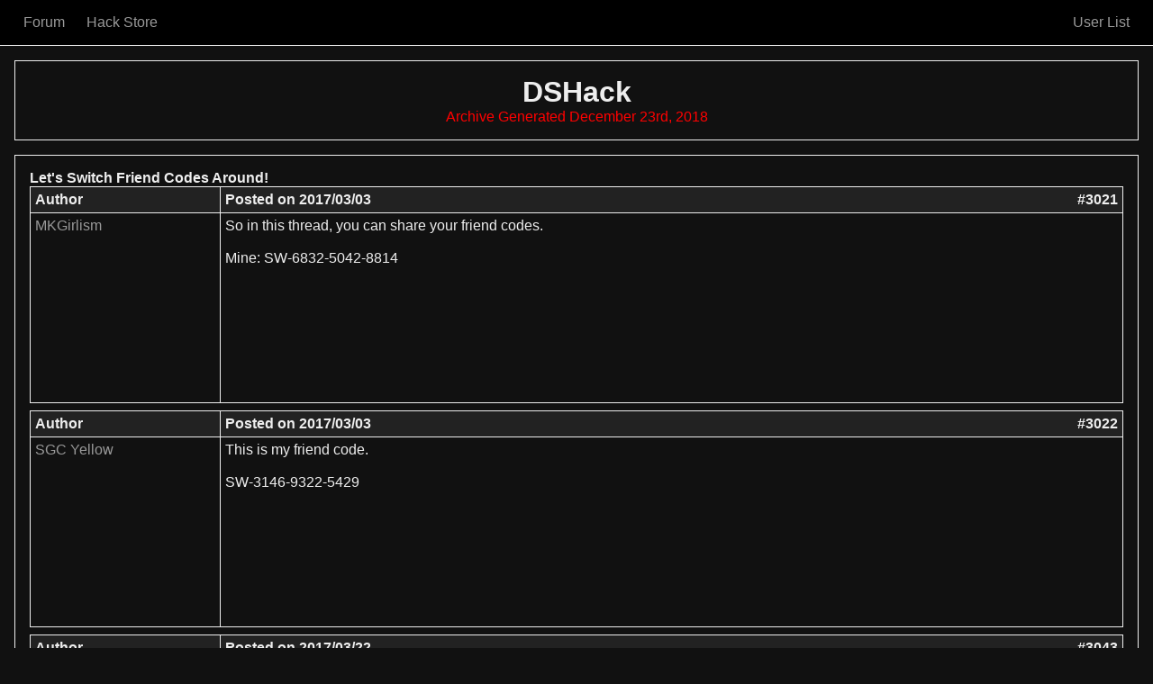

--- FILE ---
content_type: text/html;charset=UTF-8
request_url: https://dshack.org/forum.php/?page=thread&tid=369
body_size: 1018
content:
<!--
-- phpMyAdmin SQL Dump
-- version 4.8.3
-- https://www.phpmyadmin.net/
--
-- Host: localhost
-- Generation Time: 2018 年 12 月 23 日 08:25
-- サーバのバージョン： 10.3.10-MariaDB-1:10.3.10+maria~stretch-log
-- PHP Version: 7.2.11-4+0~20181106031630.10+stretch~1.gbp789850
-->

<!DOCTYPE HTML>
<html>
	<head>
		<title>DSHack.org</title>
		<link rel="stylesheet" href="style.css" />
		<meta name="viewport" content="width=device-width,initial-scale=0.5" />
	</head>
	<body>




		<div class="nav">
			<a href="/forum.php">Forum</a>
			<a href="/store.php">Hack Store</a>
			<a href="/users.php" style="float: right;">User List</a>
		</div>
		<div class="main">
			<div class="title">
				<h1>DSHack</h1>
				<font color="#FF0000">Archive Generated December 23rd, 2018</font>
			</div>
			<div class="content">





<b>Let's Switch Friend Codes Around!</b><br/>

<table border>
	<thead>
		<tr>
			<td style="text-align: left;">Author</td>
			<td class="full" style="text-align: left;">
				Posted on 2017/03/03
				<div style="float: right;">#3021</div>
			</td>
		</tr>
	</thead>
	<tbody>
		<tr>
			<td class="n" style="min-width: 200px;height: 200px;vertical-align: top;">
				<a href="/user.php?page=profile&uid=1">MKGirlism</a>
			</td>
			<td style="vertical-align: top;">
So in this thread, you can share your friend codes.<br />
<br />
Mine: SW-6832-5042-8814

			</td>
		</tr>
	</tbody>
</table>

<table border>
	<thead>
		<tr>
			<td style="text-align: left;">Author</td>
			<td class="full" style="text-align: left;">
				Posted on 2017/03/03
				<div style="float: right;">#3022</div>
			</td>
		</tr>
	</thead>
	<tbody>
		<tr>
			<td class="n" style="min-width: 200px;height: 200px;vertical-align: top;">
				<a href="/user.php?page=profile&uid=2">SGC Yellow</a>
			</td>
			<td style="vertical-align: top;">
This is my friend code.<br />
<br />
SW-3146-9322-5429

			</td>
		</tr>
	</tbody>
</table>

<table border>
	<thead>
		<tr>
			<td style="text-align: left;">Author</td>
			<td class="full" style="text-align: left;">
				Posted on 2017/03/22
				<div style="float: right;">#3043</div>
			</td>
		</tr>
	</thead>
	<tbody>
		<tr>
			<td class="n" style="min-width: 200px;height: 200px;vertical-align: top;">
				<a href="/user.php?page=profile&uid=153">NitroKoopa</a>
			</td>
			<td style="vertical-align: top;">
SW-8170-4704-3624 <br />
<br />
Add me, xoxo

			</td>
		</tr>
	</tbody>
</table>

<table border>
	<thead>
		<tr>
			<td style="text-align: left;">Author</td>
			<td class="full" style="text-align: left;">
				Posted on 2017/04/15
				<div style="float: right;">#3078</div>
			</td>
		</tr>
	</thead>
	<tbody>
		<tr>
			<td class="n" style="min-width: 200px;height: 200px;vertical-align: top;">
				<a href="/user.php?page=profile&uid=190">Svenskig</a>
			</td>
			<td style="vertical-align: top;">
SW-5912-2184-1423

			</td>
		</tr>
	</tbody>
</table>






			</div>
		</div>
	</body>
</html>



--- FILE ---
content_type: text/css
request_url: https://dshack.org/forum.php/style.css
body_size: 1252
content:
body {
	background-color: #111111;
	color: #EEEEEE;
	font-family: Calibri, Sans-Serif;
	margin: 0px;
}
.nav {
	padding: 1em;
	background-color: #000000;
	border-bottom: 1px solid #EEEEEE;
}
.nav a {
	padding-left: 10px;
	padding-right: 10px;
}
a:link, a:visited {
	color: #999999;
	text-decoration: none;
}
a:link:hover, a:visited:hover {
	text-decoration: underline;
}
.title {
	text-align: center;
	border: 1px solid #EEEEEE;
}
.title h1 {
	margin: 0px;
	margin-top: 16px;
}
.title font {
	margin: 0px;
	margin-bottom: 16px;
	display: block;
}
.main {
	margin: 1em;
}
.content {
	border: 1px solid #EEEEEE;
	margin-top: 1em;
	padding: 1em;
}
table[border] {
	border: 1px solid #EEEEEE;
	border-collapse: collapse;
	box-sizing: border-box;
	width: 100%;
	max-width: 100%;
	margin-bottom: 8px;
}
thead tr {
	text-align: center;
	font-weight: bold;
	background-color: #222222;
}
thead tr td {
	white-space: nowrap;
}
td {
	padding: 5px;
}
.full {
	width: 100%;
}
.c {
	text-align: center;
}
.n {
	white-space: nowrap;
}
blockquote {
	box-sizing: border-box;
	display: block;
	margin: 0px;
	margin-bottom: 5px;
	margin-top: 5px;
	border-left: 2px solid #EEEEEE;
	padding-top: 16px;
	padding-bottom: 16px;
	padding-left: 40px;
}
img {
	max-width: 100%;
}
